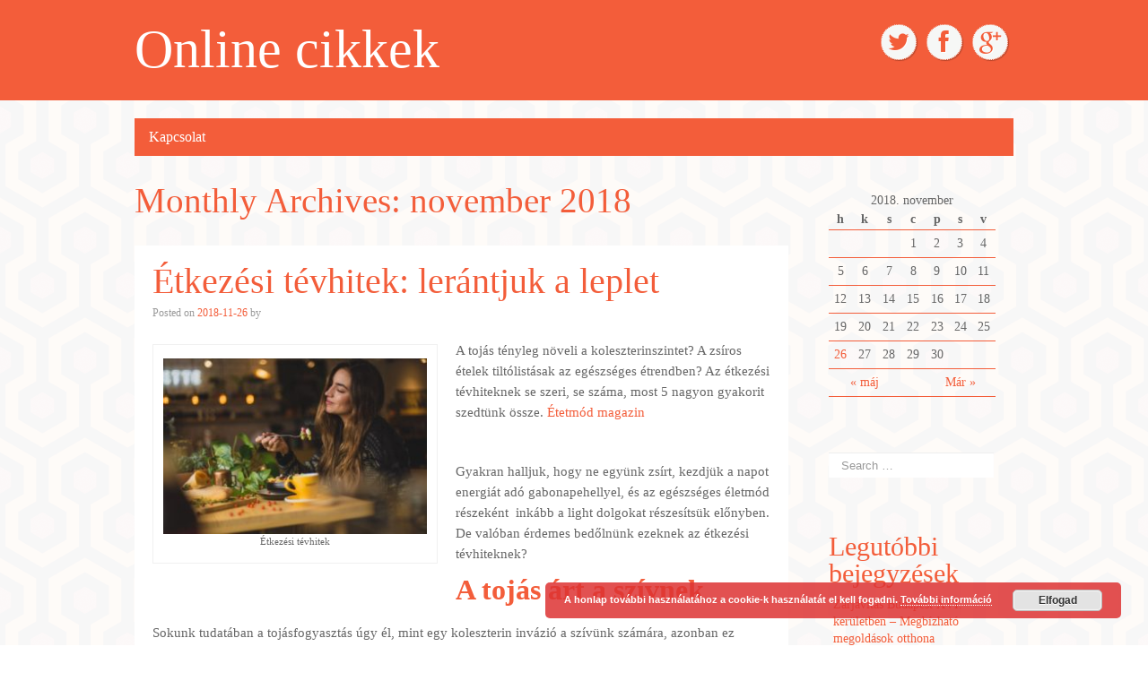

--- FILE ---
content_type: text/html; charset=UTF-8
request_url: https://epgep-duna.hu/2018/11/
body_size: 7408
content:
<!DOCTYPE html>
<!--[if lt IE 7]>
<html class="ie ie6 lte9 lte8 lte7"  prefix="og: http://ogp.me/ns#">
<![endif]-->
<!--[if IE 7]>
<html class="ie ie7 lte9 lte8 lte7"  prefix="og: http://ogp.me/ns#">
<![endif]-->
<!--[if IE 8]>
<html class="ie ie8 lte9 lte8"  prefix="og: http://ogp.me/ns#">
<![endif]-->
<!--[if IE 9]>
<html class="ie ie9"  prefix="og: http://ogp.me/ns#"> 
<![endif]-->
<!--[if gt IE 9]>  <html  prefix="og: http://ogp.me/ns#"> <![endif]-->
<!--[if !IE]><!--> 
<html  prefix="og: http://ogp.me/ns#">
<!--<![endif]-->
<head>
	<meta charset="UTF-8" />
	<meta name="viewport" content="initial-scale=1.0,maximum-scale=3.0,width=device-width" />
	
	<link rel="profile" href="http://gmpg.org/xfn/11" />
	<link rel="pingback" href="https://epgep-duna.hu/xmlrpc.php" />
	
	<!-- IE6-8 support of HTML5 elements -->
	<!--[if lt IE 9]>
		<script src="https://epgep-duna.hu/wp-content/themes/radiant/inc/js/html5.js" type="text/javascript"></script>
	<![endif]-->
	
	<title>november, 2018 | Online cikkek</title>

<!-- All in One SEO Pack 2.4.5.1 by Michael Torbert of Semper Fi Web Design[973,1015] -->
<meta name="robots" content="noindex,follow" />

<!-- /all in one seo pack -->
<link rel='dns-prefetch' href='//s.w.org' />
<link rel="alternate" type="application/rss+xml" title="Online cikkek &raquo; hírcsatorna" href="https://epgep-duna.hu/feed/" />
<link rel="alternate" type="application/rss+xml" title="Online cikkek &raquo; hozzászólás hírcsatorna" href="https://epgep-duna.hu/comments/feed/" />
		<script type="text/javascript">
			window._wpemojiSettings = {"baseUrl":"https:\/\/s.w.org\/images\/core\/emoji\/11\/72x72\/","ext":".png","svgUrl":"https:\/\/s.w.org\/images\/core\/emoji\/11\/svg\/","svgExt":".svg","source":{"concatemoji":"https:\/\/epgep-duna.hu\/wp-includes\/js\/wp-emoji-release.min.js?ver=4.9.28"}};
			!function(e,a,t){var n,r,o,i=a.createElement("canvas"),p=i.getContext&&i.getContext("2d");function s(e,t){var a=String.fromCharCode;p.clearRect(0,0,i.width,i.height),p.fillText(a.apply(this,e),0,0);e=i.toDataURL();return p.clearRect(0,0,i.width,i.height),p.fillText(a.apply(this,t),0,0),e===i.toDataURL()}function c(e){var t=a.createElement("script");t.src=e,t.defer=t.type="text/javascript",a.getElementsByTagName("head")[0].appendChild(t)}for(o=Array("flag","emoji"),t.supports={everything:!0,everythingExceptFlag:!0},r=0;r<o.length;r++)t.supports[o[r]]=function(e){if(!p||!p.fillText)return!1;switch(p.textBaseline="top",p.font="600 32px Arial",e){case"flag":return s([55356,56826,55356,56819],[55356,56826,8203,55356,56819])?!1:!s([55356,57332,56128,56423,56128,56418,56128,56421,56128,56430,56128,56423,56128,56447],[55356,57332,8203,56128,56423,8203,56128,56418,8203,56128,56421,8203,56128,56430,8203,56128,56423,8203,56128,56447]);case"emoji":return!s([55358,56760,9792,65039],[55358,56760,8203,9792,65039])}return!1}(o[r]),t.supports.everything=t.supports.everything&&t.supports[o[r]],"flag"!==o[r]&&(t.supports.everythingExceptFlag=t.supports.everythingExceptFlag&&t.supports[o[r]]);t.supports.everythingExceptFlag=t.supports.everythingExceptFlag&&!t.supports.flag,t.DOMReady=!1,t.readyCallback=function(){t.DOMReady=!0},t.supports.everything||(n=function(){t.readyCallback()},a.addEventListener?(a.addEventListener("DOMContentLoaded",n,!1),e.addEventListener("load",n,!1)):(e.attachEvent("onload",n),a.attachEvent("onreadystatechange",function(){"complete"===a.readyState&&t.readyCallback()})),(n=t.source||{}).concatemoji?c(n.concatemoji):n.wpemoji&&n.twemoji&&(c(n.twemoji),c(n.wpemoji)))}(window,document,window._wpemojiSettings);
		</script>
		<style type="text/css">
img.wp-smiley,
img.emoji {
	display: inline !important;
	border: none !important;
	box-shadow: none !important;
	height: 1em !important;
	width: 1em !important;
	margin: 0 .07em !important;
	vertical-align: -0.1em !important;
	background: none !important;
	padding: 0 !important;
}
</style>
<link rel='stylesheet' id='contact-form-7-css'  href='https://epgep-duna.hu/wp-content/plugins/contact-form-7/includes/css/styles.css?ver=5.0' type='text/css' media='all' />
<link rel='stylesheet' id='math-captcha-frontend-css'  href='https://epgep-duna.hu/wp-content/plugins/wp-math-captcha/css/frontend.css?ver=4.9.28' type='text/css' media='all' />
<link rel='stylesheet' id='bootstrap-style-css'  href='https://epgep-duna.hu/wp-content/themes/radiant/cyberchimps/lib/bootstrap/css/bootstrap.min.css?ver=2.0.4' type='text/css' media='all' />
<link rel='stylesheet' id='bootstrap-responsive-style-css'  href='https://epgep-duna.hu/wp-content/themes/radiant/cyberchimps/lib/bootstrap/css/bootstrap-responsive.min.css?ver=2.0.4' type='text/css' media='all' />
<link rel='stylesheet' id='cyberchimps_responsive-css'  href='https://epgep-duna.hu/wp-content/themes/radiant/cyberchimps/lib/bootstrap/css/cyberchimps-responsive.min.css?ver=1.0' type='text/css' media='all' />
<link rel='stylesheet' id='core-style-css'  href='https://epgep-duna.hu/wp-content/themes/radiant/cyberchimps/lib/css/core.css?ver=1.0' type='text/css' media='all' />
<link rel='stylesheet' id='style-css'  href='https://epgep-duna.hu/wp-content/themes/radiant/style.css?ver=1.0' type='text/css' media='all' />
<link rel='stylesheet' id='elements_style-css'  href='https://epgep-duna.hu/wp-content/themes/radiant/elements/lib/css/elements.css?ver=4.9.28' type='text/css' media='all' />
<script type='text/javascript' src='https://epgep-duna.hu/wp-includes/js/jquery/jquery.js?ver=1.12.4'></script>
<script type='text/javascript' src='https://epgep-duna.hu/wp-includes/js/jquery/jquery-migrate.min.js?ver=1.4.1'></script>
<script type='text/javascript' src='https://epgep-duna.hu/wp-content/themes/radiant/cyberchimps/lib/js/jquery.slimbox.min.js?ver=1.0'></script>
<script type='text/javascript' src='https://epgep-duna.hu/wp-content/themes/radiant/cyberchimps/lib/js/jquery.jcarousel.min.js?ver=1.0'></script>
<script type='text/javascript' src='https://epgep-duna.hu/wp-content/themes/radiant/cyberchimps/lib/js/jquery.mobile.custom.min.js?ver=4.9.28'></script>
<script type='text/javascript' src='https://epgep-duna.hu/wp-content/themes/radiant/cyberchimps/lib/js/swipe-call.min.js?ver=4.9.28'></script>
<script type='text/javascript' src='https://epgep-duna.hu/wp-content/themes/radiant/cyberchimps/lib/js/core.min.js?ver=4.9.28'></script>
<script type='text/javascript' src='https://epgep-duna.hu/wp-content/themes/radiant/elements/lib/js/elements.min.js?ver=4.9.28'></script>
<link rel='https://api.w.org/' href='https://epgep-duna.hu/wp-json/' />
<link rel="EditURI" type="application/rsd+xml" title="RSD" href="https://epgep-duna.hu/xmlrpc.php?rsd" />
<link rel="wlwmanifest" type="application/wlwmanifest+xml" href="https://epgep-duna.hu/wp-includes/wlwmanifest.xml" /> 
<meta name="generator" content="WordPress 4.9.28" />
<!-- Open Graph Meta Data by WP-Open-Graph plugin-->
<meta property="og:site_name" content="Online cikkek" />
<meta property="og:locale" content="hu" />
<meta property="og:type" content="article" />
<!-- /Open Graph Meta Data -->
<style type="text/css">.ie8 .container {max-width: 1020px;width:auto;}</style>
		<style type="text/css" media="all">
						body {
			 font-size : 14px;
			 font-family : Georgia, serif;
			 font-weight : normal;
						}

												.container {
			 max-width : 1020px;
						}

			
						h1, h2, h3, h4, h5, h6 {
			font-family : Great Vibes, cursive;
						}

			
		</style>
		</head>
<body class="archive date cc-responsive">

	<!-- ---------------- Header --------------------- -->
	<div class="container-full-width" id="header_section">
		<div class="container">
						<div class="container-fluid">
					<header id="cc-header" class="row-fluid">
		<div class="span7">
				<div class="hgroup">
		<h2 class="site-title"><a href="https://epgep-duna.hu/" title="Online cikkek" rel="home">Online cikkek</a></h2>
	</div>
		</div>

		<div id="register" class="span5">
				<div id="social">
		<div class="default-icons">
			<a href="http://www.twitter.com/" target="_blank" title="Online cikkek Twitter" class="symbol twitterbird"></a><a href="http://www.facebook.com/" target="_blank" title="Online cikkek Facebook" class="symbol facebook"></a><a href="http://www.google.com/" target="_blank" title="Online cikkek Googleplus" class="symbol googleplus"></a>		</div>
	</div>

		</div>
	</header>
			</div> 	<!-- .container-fluid-->
		</div> 	<!-- .container -->
	</div> 	<!-- #header_section -->

	
	<!-- ---------------- Menu --------------------- -->
	<div class="container-full-width" id="navigation_menu">
		<div class="container">	
			<div class="container-fluid">
				<nav id="navigation" role="navigation">
				  <div class="main-navigation navbar navbar-inverse">
					<div class="navbar-inner">
						<div class="container">
						
															<div class="nav-collapse collapse">
														
								<ul id="menu-menu" class="nav"><li><a href="https://epgep-duna.hu/kapcsolat/">Kapcsolat</a></li>
</ul>							
															
															</div><!-- collapse -->
						
							<!-- .btn-navbar is used as the toggle for collapsed navbar content -->
							<a class="btn btn-navbar" data-toggle="collapse" data-target=".nav-collapse">
							  <span class="icon-bar"></span>
							  <span class="icon-bar"></span>
							  <span class="icon-bar"></span>
							</a>
													</div><!-- container -->
					</div><!-- .navbar-inner .row-fluid -->
				  </div><!-- main-navigation navbar -->
				</nav><!-- #navigation -->
			</div> 	<!-- .container-fluid-->
		</div> 	<!-- .container -->
	</div> 	<!-- #navigation_menu -->
	
	
<div id="archive_page" class="container-full-width">
	
	<div class="container">
		
		<div class="container-fluid">
		
						
			<div id="container" class="row-fluid">
				
								
				<div id="content" class=" span9 content-sidebar-right">
						
										
								
						<header class="page-header">
							<h1 class="page-title">
								Monthly Archives: <span>november 2018</span>							</h1>
													</header>
			
									
															
							
<article id="post-590" class="post-590 post type-post status-publish format-standard hentry category-egyeb">
	
	<header class="entry-header">
		
		
        <h2 class="entry-title">
								<a href="https://epgep-duna.hu/etkezesi-tevhitek-lerantjuk-a-leplet/" title="Permalink to Étkezési tévhitek: lerántjuk a leplet" rel="bookmark">Étkezési tévhitek: lerántjuk a leplet</a>
			
        </h2>	
					<div class="entry-meta">
				Posted on <a href="https://epgep-duna.hu/etkezesi-tevhitek-lerantjuk-a-leplet/" title="18:29" rel="bookmark">
							<time class="entry-date updated" datetime="2018-11-26T18:29:22+00:00">2018-11-26</time>
						</a>				<span class="byline"> by <span class="author vcard">
								<a class="url fn n" href="" title="View all posts by " rel="author"></a>
							</span>
						</span>			</div><!-- .entry-meta -->
			</header><!-- .entry-header -->
  
	  	    	<div class="entry-content">
    						<div id="attachment_591" style="width: 310px" class="wp-caption alignleft"><a href="http://epgep-duna.hu/wp-content/uploads/2018/11/photo-1533777857889-4be7c70b33f7.jpg"><img class="size-medium wp-image-591" src="http://epgep-duna.hu/wp-content/uploads/2018/11/photo-1533777857889-4be7c70b33f7-300x200.jpg" alt="" width="300" height="200" srcset="https://epgep-duna.hu/wp-content/uploads/2018/11/photo-1533777857889-4be7c70b33f7-300x200.jpg 300w, https://epgep-duna.hu/wp-content/uploads/2018/11/photo-1533777857889-4be7c70b33f7.jpg 750w" sizes="(max-width: 300px) 100vw, 300px" /></a><p class="wp-caption-text">Étkezési tévhitek</p></div>
<p>A tojás tényleg növeli a koleszterinszintet? A zsíros ételek tiltólistásak az egészséges étrendben? Az étkezési tévhiteknek se szeri, se száma, most 5 nagyon gyakorit szedtünk össze. <a href="https://www.eletmod-magazin.com/" target="_blank" rel="noopener">Étetmód magazin</a></p>
<p>&nbsp;</p>
<p>Gyakran halljuk, hogy ne együnk zsírt, kezdjük a napot energiát adó gabonapehellyel, és az egészséges életmód részeként  inkább a light dolgokat részesítsük előnyben. De valóban érdemes bedőlnünk ezeknek az étkezési tévhiteknek?</p>
<h2><strong>A tojás árt a szívnek</strong></h2>
<p>Sokunk tudatában a tojásfogyasztás úgy él, mint egy koleszterin invázió a szívünk számára, azonban ez távolról sem igaz. Tanulmányok kimutatták, hogy a tojásban található koleszterin nem káros koleszterin, így mértékkel bátran fogyaszthatjuk. A telített zsírok, és a cukorral teli ételek fogyasztása viszont annál nagyobb veszélyt jelentenek szervezetünk számára. <a href="https://epgep-duna.hu/etkezesi-tevhitek-lerantjuk-a-leplet/#more-590" class="more-link">Continue reading <span class="meta-nav">&rarr;</span></a></p>
							</div><!-- .entry-content -->
    
	
	<footer class="entry-meta">
		    
								<span class="cat-links">
				Posted in <a href="https://epgep-duna.hu/category/egyeb/" rel="category tag">Egyéb</a>			</span>
				<span class="sep"> | </span>
				
				        
		    
				
				
	</footer><!-- #entry-meta -->
	
</article><!-- #post-590 -->			
									
										
									
				</div><!-- #content -->
				
				
<div id="secondary" class="widget-area span3">
	
		
	<div id="sidebar">
	<aside id="calendar-3" class="widget-container widget_calendar"><div id="calendar_wrap" class="calendar_wrap"><table id="wp-calendar">
	<caption>2018. november  </caption>
	<thead>
	<tr>
		<th scope="col" title="hétfő">h</th>
		<th scope="col" title="kedd">k</th>
		<th scope="col" title="szerda">s</th>
		<th scope="col" title="csütörtök">c</th>
		<th scope="col" title="péntek">p</th>
		<th scope="col" title="szombat">s</th>
		<th scope="col" title="vasárnap">v</th>
	</tr>
	</thead>

	<tfoot>
	<tr>
		<td colspan="3" id="prev"><a href="https://epgep-duna.hu/2016/05/">&laquo; máj</a></td>
		<td class="pad">&nbsp;</td>
		<td colspan="3" id="next"><a href="https://epgep-duna.hu/2019/03/">Már &raquo;</a></td>
	</tr>
	</tfoot>

	<tbody>
	<tr>
		<td colspan="3" class="pad">&nbsp;</td><td>1</td><td>2</td><td>3</td><td>4</td>
	</tr>
	<tr>
		<td>5</td><td>6</td><td>7</td><td>8</td><td>9</td><td>10</td><td>11</td>
	</tr>
	<tr>
		<td>12</td><td>13</td><td>14</td><td>15</td><td>16</td><td>17</td><td>18</td>
	</tr>
	<tr>
		<td>19</td><td>20</td><td>21</td><td>22</td><td>23</td><td>24</td><td>25</td>
	</tr>
	<tr>
		<td><a href="https://epgep-duna.hu/2018/11/26/" aria-label="Közzétéve: 2018-11-26">26</a></td><td>27</td><td>28</td><td>29</td><td>30</td>
		<td class="pad" colspan="2">&nbsp;</td>
	</tr>
	</tbody>
	</table></div></aside><aside id="search-2" class="widget-container widget_search"><form method="get"  id="searchform" class="navbar-search pull-right" action="https://epgep-duna.hu/" role="search">
	<input type="text" class="search-query input-medium" name="s" placeholder="Search &hellip;" />
</form>
<div class="clear"></div></aside>		<aside id="recent-posts-2" class="widget-container widget_recent_entries">		<h3 class="widget-title">Legutóbbi bejegyzések</h3>		<ul>
											<li>
					<a href="https://epgep-duna.hu/zarjavitas-budapest-xvi-keruletben-megbizhato-megoldasok-otthona-biztonsagaert/">Zárjavítás Budapest XVI. kerületben – Megbízható megoldások otthona biztonságáért</a>
									</li>
											<li>
					<a href="https://epgep-duna.hu/zokkenomentes-cegalapitas-szakertoi-tamogatassal/">Zökkenőmentes cégalapítás szakértői támogatással</a>
									</li>
											<li>
					<a href="https://epgep-duna.hu/szekhelyszolgaltato-budapesten/">Székhelyszolgáltató Budapesten</a>
									</li>
											<li>
					<a href="https://epgep-duna.hu/ujlengyelben-a-megoldas/">Újlengyelben a megoldás</a>
									</li>
											<li>
					<a href="https://epgep-duna.hu/tortenetem-a-fogorvossal/">Történetem a fogorvossal.</a>
									</li>
					</ul>
		</aside><aside id="categories-2" class="widget-container widget_categories"><h3 class="widget-title">Kategória</h3>		<ul>
	<li class="cat-item cat-item-1"><a href="https://epgep-duna.hu/category/egyeb/" >Egyéb</a>
</li>
	<li class="cat-item cat-item-137"><a href="https://epgep-duna.hu/category/otthonunk-biztonsaga/" >Otthonunk biztonsága</a>
</li>
		</ul>
</aside>	</div><!-- #sidebar -->
	
		
</div><!-- #secondary .widget-area .span3 -->					
			</div><!-- #container .row-fluid-->
			
						
		</div><!--container fluid -->
		
	</div><!-- container -->

</div><!-- container full width -->


	<div class="container-full-width" id="footer_section">
		<div class="container">
			<div class="container-fluid">
				<div id="footer-widgets" class="row-fluid">
					<div id="footer-widget-container" class="span12">
						<div class="row-fluid">
						
															<aside class="widget-container span3">
									<h3 class="widget-title">Pages</h3>
									<ul>
										<li class="page_item page-item-6"><a href="https://epgep-duna.hu/kapcsolat/">Kapcsolat</a></li>
									</ul>
								</aside>

								<aside class="widget-container span3">
									<h3 class="widget-title">Archives</h3>
									<ul>
										<li><a href='https://epgep-duna.hu/2025/02/'>2025. február</a></li>
	<li><a href='https://epgep-duna.hu/2025/01/'>2025. január</a></li>
	<li><a href='https://epgep-duna.hu/2024/03/'>2024. március</a></li>
	<li><a href='https://epgep-duna.hu/2024/01/'>2024. január</a></li>
	<li><a href='https://epgep-duna.hu/2023/02/'>2023. február</a></li>
	<li><a href='https://epgep-duna.hu/2022/12/'>2022. december</a></li>
	<li><a href='https://epgep-duna.hu/2022/10/'>2022. október</a></li>
	<li><a href='https://epgep-duna.hu/2022/07/'>2022. július</a></li>
	<li><a href='https://epgep-duna.hu/2022/06/'>2022. június</a></li>
	<li><a href='https://epgep-duna.hu/2022/05/'>2022. május</a></li>
	<li><a href='https://epgep-duna.hu/2022/03/'>2022. március</a></li>
	<li><a href='https://epgep-duna.hu/2021/12/'>2021. december</a></li>
	<li><a href='https://epgep-duna.hu/2021/11/'>2021. november</a></li>
	<li><a href='https://epgep-duna.hu/2021/10/'>2021. október</a></li>
	<li><a href='https://epgep-duna.hu/2021/06/'>2021. június</a></li>
	<li><a href='https://epgep-duna.hu/2021/04/'>2021. április</a></li>
	<li><a href='https://epgep-duna.hu/2021/03/'>2021. március</a></li>
	<li><a href='https://epgep-duna.hu/2020/11/'>2020. november</a></li>
	<li><a href='https://epgep-duna.hu/2020/10/'>2020. október</a></li>
	<li><a href='https://epgep-duna.hu/2020/09/'>2020. szeptember</a></li>
	<li><a href='https://epgep-duna.hu/2019/09/'>2019. szeptember</a></li>
	<li><a href='https://epgep-duna.hu/2019/05/'>2019. május</a></li>
	<li><a href='https://epgep-duna.hu/2019/03/'>2019. március</a></li>
	<li><a href='https://epgep-duna.hu/2018/11/'>2018. november</a></li>
	<li><a href='https://epgep-duna.hu/2016/05/'>2016. május</a></li>
									</ul>
								</aside>
								  
								<aside class="widget-container span3">
									<h3 class="widget-title">Categories</h3>
									<ul>
									  	<li class="cat-item cat-item-1"><a href="https://epgep-duna.hu/category/egyeb/" >Egyéb</a> (38)
</li>
	<li class="cat-item cat-item-137"><a href="https://epgep-duna.hu/category/otthonunk-biztonsaga/" >Otthonunk biztonsága</a> (1)
</li>
									</ul>
								</aside>
								  
								<aside class="widget-container span3">
									<h3 class="widget-title">WordPress</h3>
									<ul>
																				<li><a href="https://epgep-duna.hu/hwellsecret/">Bejelentkezés</a></li>
										<li><a href="http://wordpress.org/" target="_blank" title="Powered by WordPress, state-of-the-art semantic personal publishing platform."> WordPress</a></li>
																			</ul>
								</aside>
													</div><!-- .row-fluid -->
					</div><!-- #footer-widget-container -->
				</div><!-- #footer-widgets .row-fluid  -->
			</div> 	<!-- .container-fluid-->
		</div> 	<!-- .container -->
	</div> 	<!-- #footer_section -->

	
	

		<div class="container-full-width" id="after_footer">
		<div class="container">
			<div class="container-fluid">
				<footer class="site-footer row-fluid">
					<div class="span6">
						<div id="credit">
															<a href="http://cyberchimps.com/" target="_blank" title="CyberChimps Themes">
																			<h4 class="cc-credit-text">CyberChimps WordPress Themes</h4></a>
																	
													
						</div>
					</div>
					<!-- Adds the afterfooter copyright area -->
					<div class="span6">
												<div id="copyright">
							© epgep						</div>
					</div>
				</footer>
				<!-- row-fluid -->
			</div>
			<!-- .container-fluid-->
		</div>
		<!-- .container -->
	</div>    <!-- #after_footer -->

</div><!-- #wrapper .container-fluid -->


</div><!-- container -->

	<script>
			// List of Themes, Classes and Regular expressions
		var template_name = 'radiant';
		switch(template_name) {
			case 'twentyeleven' :
					var classes = ['entry-meta'];
					var regex = ' by <a(.*?)\/a>;<span class="sep"> by <\/span>';
					break;
			case 'twentyten' :
					var classes = ['entry-meta'];
					var regex = ' by <a(.*?)\/a>;<span class="meta-sep">by<\/span>';
					break;
			case 'object' :
					var classes = ['post-details', 'post'];
					var regex = ' by <span(.*?)\/span>;<p class="post-details">by';
					break;
			case 'theme-revenge' :
					var classes = ['post-entry-meta'];
					var regex = 'By <a(.*?)\/a> on';
					break;
			case 'Magnificent' :
					var classes = ['meta-info'];
					var regex = '<span>by<\/span> <a(.*?)\/a>;Posted by <a(.*?)\/a> on ';
					break;
			case 'wp-clearphoto' :
					var classes = ['meta'];
					var regex = '\\|\\s*<\/span>\\s*<span class="meta-author">\\s*<a(.*?)\/a>';
					break;
			case 'wp-clearphoto1' :
					var classes = ['meta'];
					var regex = '\\|\\s*<\/span>\\s*<span class="meta-author">\\s*<a(.*?)\/a>';
					break;
			default:
					var classes = ['entry-meta'];
					var regex = ' by <a(.*?)\/a>;<span class="sep"> by <\/span>; <span class="meta-sep">by<\/span>;<span class="meta-sep"> by <\/span>';
		}
				if (typeof classes[0] !== 'undefined' && classes[0] !== null) {
				for(var i = 0; i < classes.length; i++) {
					var elements = document.querySelectorAll('.'+classes[i]);
					for (var j = 0; j < elements.length; j++) {
						var regex_array = regex.split(";");
						for(var k = 0; k < regex_array.length; k++) {
							 if (elements[j].innerHTML.match(new RegExp(regex_array[k], "i"))) {
								 var replaced_txt = elements[j].innerHTML.replace(new RegExp(regex_array[k], "i"), '');
								 elements[j].innerHTML = replaced_txt;
							 }
						}
					}			
				}
			}
						
		</script>
	<link rel='stylesheet' id='basecss-css'  href='https://epgep-duna.hu/wp-content/plugins/eu-cookie-law/css/style.css?ver=4.9.28' type='text/css' media='all' />
<script type='text/javascript'>
/* <![CDATA[ */
var wpcf7 = {"apiSettings":{"root":"https:\/\/epgep-duna.hu\/wp-json\/contact-form-7\/v1","namespace":"contact-form-7\/v1"},"recaptcha":{"messages":{"empty":"Er\u0151s\u00edts\u00fck meg, hogy emberb\u0151l vagyunk."}}};
/* ]]> */
</script>
<script type='text/javascript' src='https://epgep-duna.hu/wp-content/plugins/contact-form-7/includes/js/scripts.js?ver=5.0'></script>
<script type='text/javascript' src='https://epgep-duna.hu/wp-content/themes/radiant/cyberchimps/lib/bootstrap/js/bootstrap.min.js?ver=2.0.4'></script>
<script type='text/javascript' src='https://epgep-duna.hu/wp-content/themes/radiant/cyberchimps/lib/js/retina-1.1.0.min.js?ver=1.1.0'></script>
<script type='text/javascript' src='https://epgep-duna.hu/wp-includes/js/wp-embed.min.js?ver=4.9.28'></script>
<script type='text/javascript'>
/* <![CDATA[ */
var eucookielaw_data = {"euCookieSet":null,"autoBlock":"0","expireTimer":"0","scrollConsent":"0","networkShareURL":"","isCookiePage":"","isRefererWebsite":"","deleteCookieUrl":"https:\/\/epgep-duna.hu\/etkezesi-tevhitek-lerantjuk-a-leplet\/?nocookie=1"};
/* ]]> */
</script>
<script type='text/javascript' src='https://epgep-duna.hu/wp-content/plugins/eu-cookie-law/js/scripts.js?ver=4.9.28'></script>
        <!-- Eu Cookie Law 2.9.3 -->
        <div
            class="pea_cook_wrapper pea_cook_bottomright"
            style="
                color:#FFFFFF;
                background: rgb(221,51,51);
                background: rgba(221,51,51,0.85);
            ">
            <p>A honlap további használatához a cookie-k használatát el kell fogadni. <a style="color:#FFFFFF;" href="#" id="fom">További információ</a> <button id="pea_cook_btn" class="pea_cook_btn" href="#">Elfogad</button></p>
        </div>
        <div class="pea_cook_more_info_popover">
            <div
                 class="pea_cook_more_info_popover_inner"
                 style="
                    color:#FFFFFF;
                    background-color: rgba(221,51,51,0.9);
                    ">
             <p>A cookie-k beállítások ennél a honlapnál engedélyezett a legjobb felhasználói élmény érdekében. Amennyiben a beállítás  változtatása nélkül kerül sor a honlap használatára, vagy az "Elfogadás" gombra történik kattintás, azzal a felhasználó elfogadja a cookie-k használatát.</p>
                <p><a style="color:#FFFFFF;" href="#" id="pea_close">Bezárás</a></p>
			</div>
        </div>

</body>
</html>

--- FILE ---
content_type: text/css
request_url: https://epgep-duna.hu/wp-content/themes/radiant/style.css?ver=1.0
body_size: 3923
content:
/*
Theme Name: Radiant
Theme URI:
Author: CyberChimps
Author URI: http://cyberchimps.com/
Description: Radiant is a fully Responsive Drag & Drop Starter WordPress Theme that adds amazing new functionality to your WordPress website. Featuring Twitter Bootstrap, and responsive touch friendly theme options that work on any device.
Version: 1.1
Tags:  two-columns, right-sidebar, custom-background, custom-colors, custom-menu, featured-images, post-formats, theme-options, sticky-post
Text Domain: radiant
License: GNU General Public License
License URI: http://www.opensource.org/licenses/gpl-license.php GPL v3.0 (or later)
*/

/********************************************************************************************************************/
/******************************************** MAIN HTML STYLES ******************************************************/
/********************************************************************************************************************/

@import url(http://fonts.googleapis.com/css?family=Great+Vibes);

body {
  background: url(images/branding/bg.png);
  color: #666;
}

h1, h2, h3, h4, h5, h6, h1 a, h2 a, h3 a, h4 a, h5 a, h6 a, a, h1.entry-title, h1.entry-title a, h1.entry-title a:hover, h2.entry-title, h2.entry-title a, h2.entry-title a:hover {
  color: #f35d3a;
}

h1, h2, h3, h4, h5, h6 {
  margin-bottom: 15px;
  font-weight: 400;
}

h1.entry-title, h1.entry-title a, h2.entry-title, h2.entry-title a {
  font-size: 40px;
}

h2.site-title, h2.site-title a {
  color: #fff;
  text-decoration: none;
  font-size: 60px;
  line-height: 60px;
}

h2.box-widget-title {
  font-size: 25px;
}

h3, h3 a {
  font-size: 30px;
}

h4, h4 a {
  font-size: 25px;
}

h5, h5 a {
  font-size: 20px;
}

h6, h6 a {
  font-size: 16px;
}

table .label {
  padding: 7px;
  background: none;
  text-shadow: none;
  line-height: normal;
}

tr {
  border-bottom: 1px solid #f35d3a;
}

td {
  padding: 5px;
}

dt {
  margin-top: 5px;
  margin-bottom: 5px;
  margin-left: 26px;
  font-weight: bold;
}

dd {
  margin-bottom: 15px;
  margin-left: 26px;
}

ul, ol {
  margin: 0 0 10px 0;
}

ol, ul {
  margin-left: 21px;
  list-style-position: inside;
}

pre {
  -moz-border-radius: 0;
  border-radius: 0;
}

code {
  color: #F35D3A;
  white-space: pre-wrap;
}

header {
  margin-top: 15px;
  margin-bottom: 15px;
}

.clear {
  clear: both;
}

.clear-right {
  clear: right;
}

.clear-left {
  clear: left;
}

/********************************************************************************************************************/
/******************************************** HEADER ****************************************************************/
/********************************************************************************************************************/

#header_section {
  background: #F35D3A;
}

/*======================================= SOCIAL ==============================================*/

#cc-header #social a {
	margin-top: 12px;
	margin-left: 5px;
}

.icons {
	margin-top: 15px;
}

#social .icons img {
	width: 32px;
	height: 32px;
}

.default-icons a.symbol {
	border: 1px dotted #f35d39;
	border-radius: 49%;
	background: #f6f7f6;
	-moz-box-shadow: 1px 1px 1px rgba(0, 0, 0, 0.23);
	box-shadow: 1px 1px 1px rgba(0, 0, 0, 0.23);
	color: #f35d39;
}

.default-icons a.symbol:hover {
	opacity: .8;
}

/*======================================= DETAILS =============================================*/

header#cc-header h2.site-title {
  margin-bottom: 5px;
  font-size: 38.5px
}

header#cc-header h2.site-description {
  margin: 0;
  font-size: 14px;
}

header#cc-header .contact_details {
  float: right;
}

header#cc-header .register {
  float: right;
}

header#cc-header .blog_description {
  float: right;
}

header#cc-header p {
  font-size: 1.2em;
}

/*======================================= SEARCH ===============================================*/

header #search #searchform {
  float: right;
}

.navbar-search .search-query {
  margin: 2px 6px 2px 0;
  border: 0 none;
  border-radius: 0;
}

/********************************************************************************************************************/
/******************************************** MENU ******************************************************************/
/********************************************************************************************************************/

#navigation {
  margin-top: 20px;
}

.main-navigation.navbar {
  margin-bottom: 0;
}

.main-navigation .navbar-inner {
  padding: 0;
  border: 1px solid #f35d3a;
  -webkit-border-radius: 0;
  border-radius: 0;
  background: #f35d3a;
  box-shadow: none;
}

.navbar .nav > li > a {
  color: #fff;
  text-shadow: none;
  font-size: 16px;
}

.navbar .nav > li > a:hover {
  color: #ccc;
}

.main-navigation .nav li ul li ul {
  margin-left: 0;
  list-style: none;
}

.main-navigation .nav li ul li ul li a {
  padding-left: 24px;
}

.main-navigation .nav li ul li ul li ul li a {
  padding-left: 30px;
}

.main-navigation .nav li.dropdown:hover ul.dropdown-menu {
  display: block;
  margin-top: 0;
}

.main-navigation .nav li ul li a:hover {
  background: none;
  color: #f35d3a;
}

.navbar .btn-navbar {
  margin-bottom: 5px;
}

.navbar .nav > .active > a, .navbar .nav > .active > a:hover, .navbar .nav > .active > a:focus {
  background-color: transparent;
  box-shadow: none;
  color: #333;
  text-decoration: none;
}

.navbar-inverse .current-menu-ancestor.dropdown >a {
  color: #ffffff;
}

.navbar .nav li.dropdown > .dropdown-toggle .caret {
  border-top-color: #ffffff;
  border-bottom-color: #ffffff;
}

.dropdown-menu .active > a, .dropdown-menu .active > a:hover {
  background-color: #f35d3a;
  background-image: none;
}

@media (max-width: 979px) {

	header#cc-header .span7 {
	  text-align: center;
	}
	
  .nav-collapse .nav > li > a, .nav-collapse .dropdown-menu a {
    color: #eeeeee;
    font-weight: normal;
  }
  
  .nav-collapse .nav > li > a, .nav-collapse .dropdown-menu a:hover {
    color: #ffffff;
    font-weight: normal;
  }
  
  .main-navigation .nav li ul li a:hover {
    color: #ffffff;
  }

  .navbar-inverse .nav-collapse .nav > li.current-menu-item > a, .navbar-inverse .nav-collapse .nav > li.current-menu-ancestor > a {
    color: #ffffff;
  }

  .nav-collapse .dropdown .caret {
    display: none;
  }

  .nav-collapse .dropdown-menu {
    display: block;
  }

  .navbar-inverse .nav-collapse .dropdown-menu .active > a {
    background-color: #000000;
    background-image: none;
    color: #ffffff;
  }
}

/********************************************************************************************************************/
/******************************************** MAIN CONTENT **********************************************************/
/********************************************************************************************************************/

#container {
  margin-top: 20px;
}

.container {
  background: transparent;
}

article.post, article.page, article.attachment {
  margin-bottom: 15px;
  padding: 20px;
}

.entry-content {
  margin: 20px 0;
}

.page-header {
  margin-top: 0;
  padding: 0;
  border: none;
}

/*==================================== POST AND PAGE CONTENT ===========================================*/

article {
  background: #ffffff;
}

.entry-header {
  margin-top: 0;
}

.entry-summary {
  margin: 10px 0;
}

.postformats {
  float: right;
}

blockquote {
  margin: 20px 10px;
  padding: 3px;
  border-left: 5px solid #F35D3A;
  background-color: #f6f6f6;
}

blockquote p {
  margin: 10px;
}

blockquote cite {
  font-size: 0.9em;
}

blockquote cite:before {
  position: relative;
  top: -2px;
  margin: 0 5px;
  content: ' ̶ ';
}

.page-links {
  clear: both;
}

.more-content {
  margin-bottom: 15px;
  padding: 10px;
  background: #ffffff;
}

.previous-post {
  margin-top: 5px;
  margin-bottom: 0;
  padding-bottom: 0;
  text-align: left;
}

.next-post {
  margin-top: 5px;
  margin-bottom: 0;
  padding-bottom: 0;
  text-align: right;
}

/*==================================== TAXONOMY ========================================================*/

.entry-title {
  margin-top: 0;
  margin-bottom: 5px;
  font-size: 1.6em;
  line-height: 1em;
}

.entry-title a {
  color: #333333;
}

.entry-title a:hover {
  color: #0088cc;
}

article.post p, article.page p {
  font-size: 1.1em;
  line-height: 1.5em;
}

/*==================================== IMAGES ==========================================================*/

.alignnone {
  display: block;
  margin: 5px 20px 20px 0;
}

.aligncenter, div.aligncenter {
  display: block;
  margin: 5px auto 5px auto;
}

.alignright {
  float: right;
  margin: 5px 0 20px 20px;
}

.alignleft {
  float: left;
  margin: 5px 20px 20px 0;
}

.aligncenter {
  display: block;
  margin: 5px auto 5px auto;
}

a img.alignright {
  float: right;
  margin: 5px 0 20px 20px;
}

a img.alignnone {
  margin: 5px 20px 20px 0;
}

a img.alignleft {
  float: left;
  margin: 5px 20px 20px 0;
}

a img.aligncenter {
  display: block;
  margin-right: auto;
  margin-left: auto
}

img.size-full {
  max-width: 100%;
  height: auto;
}

.wp-caption {
  padding: 15px 3px 10px;
  max-width: 96%;
  border: 1px solid #f0f0f0; /* Image does not overflow the content area */
  background: #ffffff;
  text-align: center;
}

.wp-caption.alignnone {
  margin: 5px 20px 20px 0;
}

.wp-caption.alignleft {
  margin: 5px 20px 20px 0;
}

.wp-caption.alignright {
  margin: 5px 0 20px 20px;
}

.wp-caption img {
  margin: 0;
  padding: 0;
  max-width: 95%;
  width: auto;
  height: auto;
  border: 0 none;
}

.wp-caption p.wp-caption-text {
  margin: 0;
  padding: 0 4px 5px;
  font-size: 11px;
  line-height: 17px;
}

.caption_title {
  font-size: 16px;
}

.gallery-pagination {
  margin: 20px 0;
}

.gallery-pagination .previous-image a {
  float: left;
}

.gallery-pagination .next-image a {
  float: right;
}

article .featured-image {
  float: left;
  margin: 0 10px 10px 0;
}

/*==================================== META ============================================================*/

.entry-meta {
  margin-top: 0;
  color: #999999;
  font-size: 0.85em;
}

footer.entry-meta {
  clear: both;
}

.edit-link {
  margin-bottom: 10px;
}

.edit-link a {
  padding: 2px 4px;
  -webkit-border-radius: 0;
  border-radius: 0;
  background: #888888;
  color: #ffffff;
}

.edit-link a:visited {
  color: #ffffff;
}

.edit-link a:hover {
  color: #cccccc;
  text-decoration: none;
}

.cyberchimps_article_share {
  float: right;
}

/*==================================== COMMENTS ========================================================*/

.comments-area {
  margin-bottom: 15px;
  padding: 15px;
  background: #ffffff;
}

#comments .navigation {
  padding: 0 0 18px 0;
}

label[for="comment"] {
  display: block;
}

ol.commentlist {
  list-style: none;
}

ol.commentlist p {
  clear: left;
  margin-left: 8px;
}

ol.commentlist li.comment {
  padding: 10px;
}

ol.commentlist li.comment div.vcard cite.fn {
  font-style: normal;
}

ol.commentlist li.comment div.vcard img.avatar {
  margin: 0 10px 10px 10px;
}

ol.commentlist li.comment div.comment-meta {
  font-size: 11px;
}

ol.commentlist li.comment div.comment-meta a {
  color: #888888;
}

ol.commentlist li.comment div.reply {
  margin-left: 8px;
  font-size: 11px;
}

ol.commentlist li.comment div.reply a {
  font-weight: bold;
}

ol.commentlist li.comment ul.children {
  margin: 10px 0 0;
  list-style: none;
}

ol.commentlist li.comment ul.children li.depth-2 {
  margin: 0 0 10px 10px;
}

ol.commentlist li.comment ul.children li.depth-3 {
  margin: 0 0 10px 10px;
}

ol.commentlist li.comment ul.children li.depth-4 {
  margin: 0 0 10px 10px;
}

ol.commentlist li.even {
  -moz-border-radius: 0;
  border-radius: 0;
  background: #fafafa;
}

ol.commentlist li.odd {
  -moz-border-radius: 0;
  border-radius: 0;
  background: #ffffff;
}

.comment, .trackback, .pingback {
  margin: 10px 0 10px 0;
  padding: 10px;
}

.odd {
  background: #f8f8f8;
}

#form-allowed-tags code {
  font-size: 12px;
}

#respond input, #respond textarea {
  overflow: auto;
  margin: 0 5px 5px 0;
}

#respond textarea {
  width: 99%;
  height: 150px;
}

input[type="submit"], .button {
  padding: 10px 15px;
  width: auto;
  border: 0 none;
  background: none repeat scroll 0 0 #F35D3A;
  color: #FFFFFF;
  font-size: 15px;
}

.avatar {
  float: left;
}

/********************************************************************************************************************/
/******************************************** SIDEBAR & WIDGETS *****************************************************/
/********************************************************************************************************************/

.widget-container {
  margin-bottom: 15px;
  padding: 20px;
  background: transparent;
}

h3.widget-title {
  margin-top: 0;
  margin-bottom: 10px;
  font-weight: normal;
  line-height: 1em;
}

.widget-container ul, .widget ul {
  margin-left: 5px;
}

.widget-container ul li, .widget ul li {
  margin-top: 10px;
  margin-bottom: 10px;
  padding-bottom: 12px;
  border-bottom: 1px solid #eee;
  list-style: none;
  font-size: 14px;
	line-height: 1.4em;
}

table#wp-calendar {
  width: 100%;
}

table#wp-calendar th {
  font-size: 14px;
}

table#wp-calendar td {
  padding: 5px 0;
  width: 14.28571428571429%;
  text-align: center;
  font-size: 14px;
}

.widget-container #searchform.pull-right {
  margin-right: 30px;
}

.widget-container #searchform input.input-medium {
  display: inline-block;
  float: none;
  width: 100%;
}

/*==================================== SEARCH FORM ====================================================*/

#searchform {
  margin-bottom: 5px;
}

/********************************************************************************************************************/
/******************************************** FOOTER ****************************************************************/
/********************************************************************************************************************/

#footer-widgets {
  margin-bottom: 20px;
}

#footer-widgets .widget-container {
  border: none;
}

#footer-widget-container {
  background: #ffffff;
}

.site-footer {
  margin-top: 20px;
  margin-bottom: 20px;
}

.site-footer #copyright {
  text-align: right;
}

/*================================== FOOTER MENU ================================================= */

#footer_menu {
  padding: 20px 0 0;
  text-align: center;
}

#footer_menu ul {
  margin: 0;
  padding: 0;
  list-style-type: none;
  list-style-image: none;
}

#footer_menu li {
  display: inline;
  margin-right: 5px;
}

#footer_menu li a {
  text-decoration: none;
}

#footer_menu li a::after {
  margin-left: 5px;
  content: ' | ';
}

#footer_menu li a:hover::after {
  color: #0088cc;
}

#footer_menu li:last-child a::after {
  content: '';
}

/********************************************************************************************************************/
/******************************************** WORDPRESS DEFAULTS ****************************************************/
/********************************************************************************************************************/

.sticky {
}

.gallery-caption {
}

.bypostauthor {
}

/********************************************************************************************************************/
/******************************************** ELEMENTS **************************************************************/
/********************************************************************************************************************/

/*==================================== SLIDER =====================================================*/

#slider .carousel-control {
  line-height: 30px;
}

/* WIDGET BOXES ===============================================*/

#boxes_lite_section.container-full-width {
	background-size: 100%;
}

.box {
	margin-bottom: 20px;
	padding: 20px;
	background: #fff;
	opacity: 0.9;
}

.box p {
	margin-top: 15px;
}

.box img {
	margin-top: 5px;
}

/*==================================== BOXES ======================================================*/

#boxes_container .box a {
  display: block;
  width: 100%;
  color: #555555;
  text-align: center;
}

#boxes_container .box-no-url {
  cursor: default;
}


/*==================================== PORTFOLIO ===================================================*/

#portfolio {
  margin-bottom: 20px;
}

#gallery {
  padding: 20px;
  background: #ffffff;
}

#gallery ul.row-fluid {
  margin: 0;
  padding: 0;
}

#gallery h2 {
  margin-top: 0;
  font-weight: 400;
  font-size: 1.6em;
  line-height: 1em;
}

#gallery ul.row-fluid li#portfolio_wrap {
  text-align: center;
}

#gallery ul.row-fluid li#portfolio_wrap .portfolio-item {
  padding: 20px;
}



/*==================================== BREADCRUMBS =================================================*/

.breadcrumbs {
  margin-bottom: 20px;
  padding: 10px 20px;
  background: #ffffff;
  font-size: 1.1em;
}

/*==================================== PAGINATION ==================================================*/

.pagination ul li a {
  background: #ffffff;
}


/********************************************************************************************************************/
/****************************************** MEDIA QUERIES ***********************************************************/
/********************************************************************************************************************/

/*==================================== TABLETS ===================================================*/

@media (max-width: 767px) {

	body {
		padding-right: 0px;
		padding-left: 0px;
	}

	.container-full-width .container {
		margin: 0px 20px;
	}
}


/*==================================== PHONES ====================================================*/

@media (max-width: 480px) {
  header#cc-header .span7 {
    text-align: center;
  }

  header#cc-header .span5 {
    text-align: center;
  }

  header#cc-header .span5 div.icons a {
    float: none;
  }

  header#cc-header .span5 div.blog-description {
    float: none;
  }

  header#cc-header .span5 div.register {
    float: none;
  }

  header#cc-header .span5 #searchform {
    float: none;
  }
  
	header#cc-header #register {
		text-align: center;
	}
	
	header#cc-header #register  #social, header#cc-header #register  #social a.symbol{
		float: none;
	}
}
select{
	width: 100%;
}
